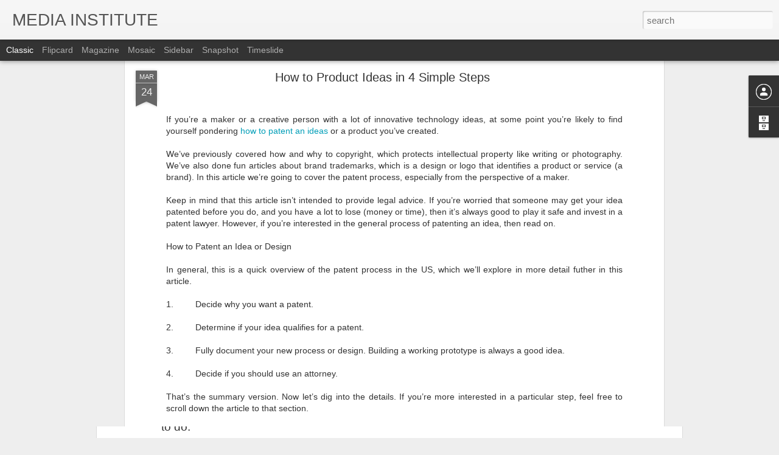

--- FILE ---
content_type: text/javascript; charset=UTF-8
request_url: https://mediainstitute45.blogspot.com/?v=0&action=initial&widgetId=BlogArchive1&responseType=js&xssi_token=AOuZoY6jSIPCHdaPuBoMPnQsQP605qgXMA%3A1764783535688
body_size: 301
content:
try {
_WidgetManager._HandleControllerResult('BlogArchive1', 'initial',{'url': 'https://mediainstitute45.blogspot.com/search?updated-min\x3d1969-12-31T16:00:00-08:00\x26updated-max\x3d292278994-08-17T07:12:55Z\x26max-results\x3d10', 'name': 'All Posts', 'expclass': 'expanded', 'toggleId': 'ALL-0', 'post-count': 10, 'data': [{'url': 'https://mediainstitute45.blogspot.com/2019/', 'name': '2019', 'expclass': 'expanded', 'toggleId': 'YEARLY-1546329600000', 'post-count': 10, 'data': [{'url': 'https://mediainstitute45.blogspot.com/2019/11/', 'name': 'November', 'expclass': 'expanded', 'toggleId': 'MONTHLY-1572591600000', 'post-count': 3, 'posts': [{'title': 'Kathie Lee and Hodi Love Their Ages', 'url': 'https://mediainstitute45.blogspot.com/2019/11/kathie-lee-and-hodi-love-their-ages.html'}, {'title': 'What \x26#39;Today\x26#39; Star Kathie Lee Gifford Is Up to Now ...', 'url': 'https://mediainstitute45.blogspot.com/2019/11/what-today-star-kathie-lee-gifford-is.html'}, {'title': 'Khloe Kardashian shows off incredibly large lips a...', 'url': 'https://mediainstitute45.blogspot.com/2019/11/khloe-kardashian-shows-off-incredibly.html'}]}, {'url': 'https://mediainstitute45.blogspot.com/2019/10/', 'name': 'October', 'expclass': 'collapsed', 'toggleId': 'MONTHLY-1569913200000', 'post-count': 3}, {'url': 'https://mediainstitute45.blogspot.com/2019/08/', 'name': 'August', 'expclass': 'collapsed', 'toggleId': 'MONTHLY-1564642800000', 'post-count': 1}, {'url': 'https://mediainstitute45.blogspot.com/2019/04/', 'name': 'April', 'expclass': 'collapsed', 'toggleId': 'MONTHLY-1554102000000', 'post-count': 1}, {'url': 'https://mediainstitute45.blogspot.com/2019/03/', 'name': 'March', 'expclass': 'collapsed', 'toggleId': 'MONTHLY-1551427200000', 'post-count': 2}]}], 'toggleopen': 'MONTHLY-1572591600000', 'style': 'HIERARCHY', 'title': 'Blog Archive'});
} catch (e) {
  if (typeof log != 'undefined') {
    log('HandleControllerResult failed: ' + e);
  }
}


--- FILE ---
content_type: text/javascript; charset=UTF-8
request_url: https://mediainstitute45.blogspot.com/?v=0&action=initial&widgetId=BlogArchive1&responseType=js&xssi_token=AOuZoY6jSIPCHdaPuBoMPnQsQP605qgXMA%3A1764783535688
body_size: 297
content:
try {
_WidgetManager._HandleControllerResult('BlogArchive1', 'initial',{'url': 'https://mediainstitute45.blogspot.com/search?updated-min\x3d1969-12-31T16:00:00-08:00\x26updated-max\x3d292278994-08-17T07:12:55Z\x26max-results\x3d10', 'name': 'All Posts', 'expclass': 'expanded', 'toggleId': 'ALL-0', 'post-count': 10, 'data': [{'url': 'https://mediainstitute45.blogspot.com/2019/', 'name': '2019', 'expclass': 'expanded', 'toggleId': 'YEARLY-1546329600000', 'post-count': 10, 'data': [{'url': 'https://mediainstitute45.blogspot.com/2019/11/', 'name': 'November', 'expclass': 'expanded', 'toggleId': 'MONTHLY-1572591600000', 'post-count': 3, 'posts': [{'title': 'Kathie Lee and Hodi Love Their Ages', 'url': 'https://mediainstitute45.blogspot.com/2019/11/kathie-lee-and-hodi-love-their-ages.html'}, {'title': 'What \x26#39;Today\x26#39; Star Kathie Lee Gifford Is Up to Now ...', 'url': 'https://mediainstitute45.blogspot.com/2019/11/what-today-star-kathie-lee-gifford-is.html'}, {'title': 'Khloe Kardashian shows off incredibly large lips a...', 'url': 'https://mediainstitute45.blogspot.com/2019/11/khloe-kardashian-shows-off-incredibly.html'}]}, {'url': 'https://mediainstitute45.blogspot.com/2019/10/', 'name': 'October', 'expclass': 'collapsed', 'toggleId': 'MONTHLY-1569913200000', 'post-count': 3}, {'url': 'https://mediainstitute45.blogspot.com/2019/08/', 'name': 'August', 'expclass': 'collapsed', 'toggleId': 'MONTHLY-1564642800000', 'post-count': 1}, {'url': 'https://mediainstitute45.blogspot.com/2019/04/', 'name': 'April', 'expclass': 'collapsed', 'toggleId': 'MONTHLY-1554102000000', 'post-count': 1}, {'url': 'https://mediainstitute45.blogspot.com/2019/03/', 'name': 'March', 'expclass': 'collapsed', 'toggleId': 'MONTHLY-1551427200000', 'post-count': 2}]}], 'toggleopen': 'MONTHLY-1572591600000', 'style': 'HIERARCHY', 'title': 'Blog Archive'});
} catch (e) {
  if (typeof log != 'undefined') {
    log('HandleControllerResult failed: ' + e);
  }
}
